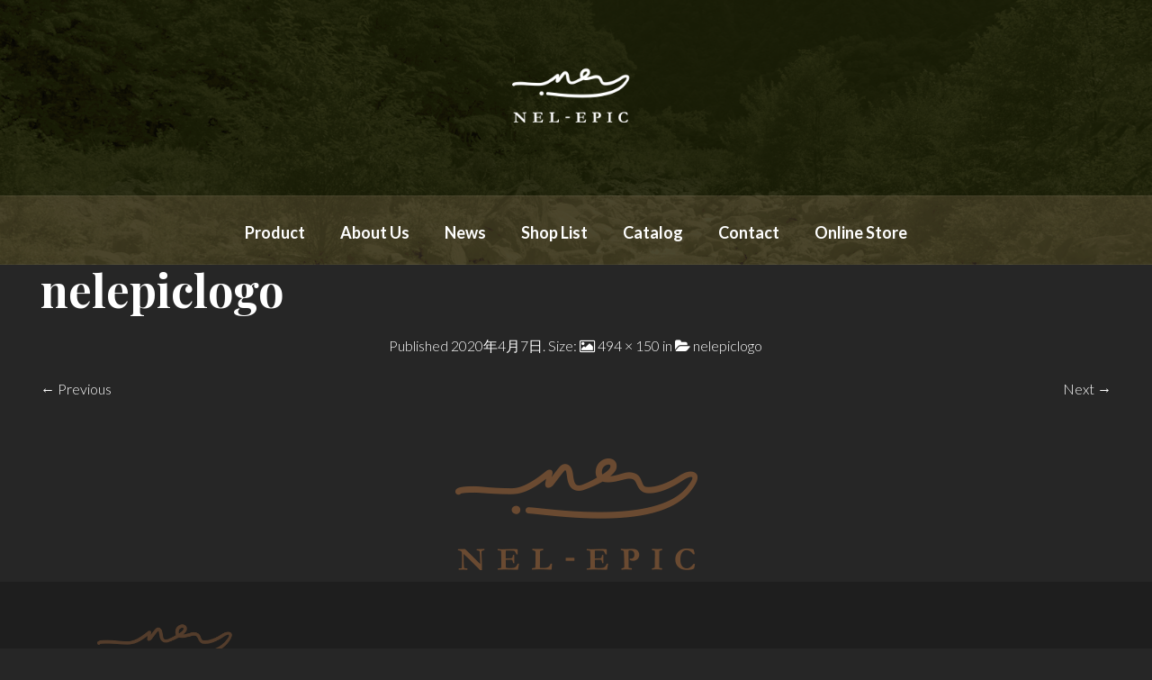

--- FILE ---
content_type: text/html; charset=utf-8
request_url: https://www.google.com/recaptcha/api2/anchor?ar=1&k=6Lc2rWIbAAAAAOo9iBV-gLcFIk7CthClYuXi1dKu&co=aHR0cHM6Ly9uZWwtZXBpYy5jb206NDQz&hl=en&v=N67nZn4AqZkNcbeMu4prBgzg&size=invisible&anchor-ms=20000&execute-ms=30000&cb=6rn8yxu1i1qz
body_size: 48618
content:
<!DOCTYPE HTML><html dir="ltr" lang="en"><head><meta http-equiv="Content-Type" content="text/html; charset=UTF-8">
<meta http-equiv="X-UA-Compatible" content="IE=edge">
<title>reCAPTCHA</title>
<style type="text/css">
/* cyrillic-ext */
@font-face {
  font-family: 'Roboto';
  font-style: normal;
  font-weight: 400;
  font-stretch: 100%;
  src: url(//fonts.gstatic.com/s/roboto/v48/KFO7CnqEu92Fr1ME7kSn66aGLdTylUAMa3GUBHMdazTgWw.woff2) format('woff2');
  unicode-range: U+0460-052F, U+1C80-1C8A, U+20B4, U+2DE0-2DFF, U+A640-A69F, U+FE2E-FE2F;
}
/* cyrillic */
@font-face {
  font-family: 'Roboto';
  font-style: normal;
  font-weight: 400;
  font-stretch: 100%;
  src: url(//fonts.gstatic.com/s/roboto/v48/KFO7CnqEu92Fr1ME7kSn66aGLdTylUAMa3iUBHMdazTgWw.woff2) format('woff2');
  unicode-range: U+0301, U+0400-045F, U+0490-0491, U+04B0-04B1, U+2116;
}
/* greek-ext */
@font-face {
  font-family: 'Roboto';
  font-style: normal;
  font-weight: 400;
  font-stretch: 100%;
  src: url(//fonts.gstatic.com/s/roboto/v48/KFO7CnqEu92Fr1ME7kSn66aGLdTylUAMa3CUBHMdazTgWw.woff2) format('woff2');
  unicode-range: U+1F00-1FFF;
}
/* greek */
@font-face {
  font-family: 'Roboto';
  font-style: normal;
  font-weight: 400;
  font-stretch: 100%;
  src: url(//fonts.gstatic.com/s/roboto/v48/KFO7CnqEu92Fr1ME7kSn66aGLdTylUAMa3-UBHMdazTgWw.woff2) format('woff2');
  unicode-range: U+0370-0377, U+037A-037F, U+0384-038A, U+038C, U+038E-03A1, U+03A3-03FF;
}
/* math */
@font-face {
  font-family: 'Roboto';
  font-style: normal;
  font-weight: 400;
  font-stretch: 100%;
  src: url(//fonts.gstatic.com/s/roboto/v48/KFO7CnqEu92Fr1ME7kSn66aGLdTylUAMawCUBHMdazTgWw.woff2) format('woff2');
  unicode-range: U+0302-0303, U+0305, U+0307-0308, U+0310, U+0312, U+0315, U+031A, U+0326-0327, U+032C, U+032F-0330, U+0332-0333, U+0338, U+033A, U+0346, U+034D, U+0391-03A1, U+03A3-03A9, U+03B1-03C9, U+03D1, U+03D5-03D6, U+03F0-03F1, U+03F4-03F5, U+2016-2017, U+2034-2038, U+203C, U+2040, U+2043, U+2047, U+2050, U+2057, U+205F, U+2070-2071, U+2074-208E, U+2090-209C, U+20D0-20DC, U+20E1, U+20E5-20EF, U+2100-2112, U+2114-2115, U+2117-2121, U+2123-214F, U+2190, U+2192, U+2194-21AE, U+21B0-21E5, U+21F1-21F2, U+21F4-2211, U+2213-2214, U+2216-22FF, U+2308-230B, U+2310, U+2319, U+231C-2321, U+2336-237A, U+237C, U+2395, U+239B-23B7, U+23D0, U+23DC-23E1, U+2474-2475, U+25AF, U+25B3, U+25B7, U+25BD, U+25C1, U+25CA, U+25CC, U+25FB, U+266D-266F, U+27C0-27FF, U+2900-2AFF, U+2B0E-2B11, U+2B30-2B4C, U+2BFE, U+3030, U+FF5B, U+FF5D, U+1D400-1D7FF, U+1EE00-1EEFF;
}
/* symbols */
@font-face {
  font-family: 'Roboto';
  font-style: normal;
  font-weight: 400;
  font-stretch: 100%;
  src: url(//fonts.gstatic.com/s/roboto/v48/KFO7CnqEu92Fr1ME7kSn66aGLdTylUAMaxKUBHMdazTgWw.woff2) format('woff2');
  unicode-range: U+0001-000C, U+000E-001F, U+007F-009F, U+20DD-20E0, U+20E2-20E4, U+2150-218F, U+2190, U+2192, U+2194-2199, U+21AF, U+21E6-21F0, U+21F3, U+2218-2219, U+2299, U+22C4-22C6, U+2300-243F, U+2440-244A, U+2460-24FF, U+25A0-27BF, U+2800-28FF, U+2921-2922, U+2981, U+29BF, U+29EB, U+2B00-2BFF, U+4DC0-4DFF, U+FFF9-FFFB, U+10140-1018E, U+10190-1019C, U+101A0, U+101D0-101FD, U+102E0-102FB, U+10E60-10E7E, U+1D2C0-1D2D3, U+1D2E0-1D37F, U+1F000-1F0FF, U+1F100-1F1AD, U+1F1E6-1F1FF, U+1F30D-1F30F, U+1F315, U+1F31C, U+1F31E, U+1F320-1F32C, U+1F336, U+1F378, U+1F37D, U+1F382, U+1F393-1F39F, U+1F3A7-1F3A8, U+1F3AC-1F3AF, U+1F3C2, U+1F3C4-1F3C6, U+1F3CA-1F3CE, U+1F3D4-1F3E0, U+1F3ED, U+1F3F1-1F3F3, U+1F3F5-1F3F7, U+1F408, U+1F415, U+1F41F, U+1F426, U+1F43F, U+1F441-1F442, U+1F444, U+1F446-1F449, U+1F44C-1F44E, U+1F453, U+1F46A, U+1F47D, U+1F4A3, U+1F4B0, U+1F4B3, U+1F4B9, U+1F4BB, U+1F4BF, U+1F4C8-1F4CB, U+1F4D6, U+1F4DA, U+1F4DF, U+1F4E3-1F4E6, U+1F4EA-1F4ED, U+1F4F7, U+1F4F9-1F4FB, U+1F4FD-1F4FE, U+1F503, U+1F507-1F50B, U+1F50D, U+1F512-1F513, U+1F53E-1F54A, U+1F54F-1F5FA, U+1F610, U+1F650-1F67F, U+1F687, U+1F68D, U+1F691, U+1F694, U+1F698, U+1F6AD, U+1F6B2, U+1F6B9-1F6BA, U+1F6BC, U+1F6C6-1F6CF, U+1F6D3-1F6D7, U+1F6E0-1F6EA, U+1F6F0-1F6F3, U+1F6F7-1F6FC, U+1F700-1F7FF, U+1F800-1F80B, U+1F810-1F847, U+1F850-1F859, U+1F860-1F887, U+1F890-1F8AD, U+1F8B0-1F8BB, U+1F8C0-1F8C1, U+1F900-1F90B, U+1F93B, U+1F946, U+1F984, U+1F996, U+1F9E9, U+1FA00-1FA6F, U+1FA70-1FA7C, U+1FA80-1FA89, U+1FA8F-1FAC6, U+1FACE-1FADC, U+1FADF-1FAE9, U+1FAF0-1FAF8, U+1FB00-1FBFF;
}
/* vietnamese */
@font-face {
  font-family: 'Roboto';
  font-style: normal;
  font-weight: 400;
  font-stretch: 100%;
  src: url(//fonts.gstatic.com/s/roboto/v48/KFO7CnqEu92Fr1ME7kSn66aGLdTylUAMa3OUBHMdazTgWw.woff2) format('woff2');
  unicode-range: U+0102-0103, U+0110-0111, U+0128-0129, U+0168-0169, U+01A0-01A1, U+01AF-01B0, U+0300-0301, U+0303-0304, U+0308-0309, U+0323, U+0329, U+1EA0-1EF9, U+20AB;
}
/* latin-ext */
@font-face {
  font-family: 'Roboto';
  font-style: normal;
  font-weight: 400;
  font-stretch: 100%;
  src: url(//fonts.gstatic.com/s/roboto/v48/KFO7CnqEu92Fr1ME7kSn66aGLdTylUAMa3KUBHMdazTgWw.woff2) format('woff2');
  unicode-range: U+0100-02BA, U+02BD-02C5, U+02C7-02CC, U+02CE-02D7, U+02DD-02FF, U+0304, U+0308, U+0329, U+1D00-1DBF, U+1E00-1E9F, U+1EF2-1EFF, U+2020, U+20A0-20AB, U+20AD-20C0, U+2113, U+2C60-2C7F, U+A720-A7FF;
}
/* latin */
@font-face {
  font-family: 'Roboto';
  font-style: normal;
  font-weight: 400;
  font-stretch: 100%;
  src: url(//fonts.gstatic.com/s/roboto/v48/KFO7CnqEu92Fr1ME7kSn66aGLdTylUAMa3yUBHMdazQ.woff2) format('woff2');
  unicode-range: U+0000-00FF, U+0131, U+0152-0153, U+02BB-02BC, U+02C6, U+02DA, U+02DC, U+0304, U+0308, U+0329, U+2000-206F, U+20AC, U+2122, U+2191, U+2193, U+2212, U+2215, U+FEFF, U+FFFD;
}
/* cyrillic-ext */
@font-face {
  font-family: 'Roboto';
  font-style: normal;
  font-weight: 500;
  font-stretch: 100%;
  src: url(//fonts.gstatic.com/s/roboto/v48/KFO7CnqEu92Fr1ME7kSn66aGLdTylUAMa3GUBHMdazTgWw.woff2) format('woff2');
  unicode-range: U+0460-052F, U+1C80-1C8A, U+20B4, U+2DE0-2DFF, U+A640-A69F, U+FE2E-FE2F;
}
/* cyrillic */
@font-face {
  font-family: 'Roboto';
  font-style: normal;
  font-weight: 500;
  font-stretch: 100%;
  src: url(//fonts.gstatic.com/s/roboto/v48/KFO7CnqEu92Fr1ME7kSn66aGLdTylUAMa3iUBHMdazTgWw.woff2) format('woff2');
  unicode-range: U+0301, U+0400-045F, U+0490-0491, U+04B0-04B1, U+2116;
}
/* greek-ext */
@font-face {
  font-family: 'Roboto';
  font-style: normal;
  font-weight: 500;
  font-stretch: 100%;
  src: url(//fonts.gstatic.com/s/roboto/v48/KFO7CnqEu92Fr1ME7kSn66aGLdTylUAMa3CUBHMdazTgWw.woff2) format('woff2');
  unicode-range: U+1F00-1FFF;
}
/* greek */
@font-face {
  font-family: 'Roboto';
  font-style: normal;
  font-weight: 500;
  font-stretch: 100%;
  src: url(//fonts.gstatic.com/s/roboto/v48/KFO7CnqEu92Fr1ME7kSn66aGLdTylUAMa3-UBHMdazTgWw.woff2) format('woff2');
  unicode-range: U+0370-0377, U+037A-037F, U+0384-038A, U+038C, U+038E-03A1, U+03A3-03FF;
}
/* math */
@font-face {
  font-family: 'Roboto';
  font-style: normal;
  font-weight: 500;
  font-stretch: 100%;
  src: url(//fonts.gstatic.com/s/roboto/v48/KFO7CnqEu92Fr1ME7kSn66aGLdTylUAMawCUBHMdazTgWw.woff2) format('woff2');
  unicode-range: U+0302-0303, U+0305, U+0307-0308, U+0310, U+0312, U+0315, U+031A, U+0326-0327, U+032C, U+032F-0330, U+0332-0333, U+0338, U+033A, U+0346, U+034D, U+0391-03A1, U+03A3-03A9, U+03B1-03C9, U+03D1, U+03D5-03D6, U+03F0-03F1, U+03F4-03F5, U+2016-2017, U+2034-2038, U+203C, U+2040, U+2043, U+2047, U+2050, U+2057, U+205F, U+2070-2071, U+2074-208E, U+2090-209C, U+20D0-20DC, U+20E1, U+20E5-20EF, U+2100-2112, U+2114-2115, U+2117-2121, U+2123-214F, U+2190, U+2192, U+2194-21AE, U+21B0-21E5, U+21F1-21F2, U+21F4-2211, U+2213-2214, U+2216-22FF, U+2308-230B, U+2310, U+2319, U+231C-2321, U+2336-237A, U+237C, U+2395, U+239B-23B7, U+23D0, U+23DC-23E1, U+2474-2475, U+25AF, U+25B3, U+25B7, U+25BD, U+25C1, U+25CA, U+25CC, U+25FB, U+266D-266F, U+27C0-27FF, U+2900-2AFF, U+2B0E-2B11, U+2B30-2B4C, U+2BFE, U+3030, U+FF5B, U+FF5D, U+1D400-1D7FF, U+1EE00-1EEFF;
}
/* symbols */
@font-face {
  font-family: 'Roboto';
  font-style: normal;
  font-weight: 500;
  font-stretch: 100%;
  src: url(//fonts.gstatic.com/s/roboto/v48/KFO7CnqEu92Fr1ME7kSn66aGLdTylUAMaxKUBHMdazTgWw.woff2) format('woff2');
  unicode-range: U+0001-000C, U+000E-001F, U+007F-009F, U+20DD-20E0, U+20E2-20E4, U+2150-218F, U+2190, U+2192, U+2194-2199, U+21AF, U+21E6-21F0, U+21F3, U+2218-2219, U+2299, U+22C4-22C6, U+2300-243F, U+2440-244A, U+2460-24FF, U+25A0-27BF, U+2800-28FF, U+2921-2922, U+2981, U+29BF, U+29EB, U+2B00-2BFF, U+4DC0-4DFF, U+FFF9-FFFB, U+10140-1018E, U+10190-1019C, U+101A0, U+101D0-101FD, U+102E0-102FB, U+10E60-10E7E, U+1D2C0-1D2D3, U+1D2E0-1D37F, U+1F000-1F0FF, U+1F100-1F1AD, U+1F1E6-1F1FF, U+1F30D-1F30F, U+1F315, U+1F31C, U+1F31E, U+1F320-1F32C, U+1F336, U+1F378, U+1F37D, U+1F382, U+1F393-1F39F, U+1F3A7-1F3A8, U+1F3AC-1F3AF, U+1F3C2, U+1F3C4-1F3C6, U+1F3CA-1F3CE, U+1F3D4-1F3E0, U+1F3ED, U+1F3F1-1F3F3, U+1F3F5-1F3F7, U+1F408, U+1F415, U+1F41F, U+1F426, U+1F43F, U+1F441-1F442, U+1F444, U+1F446-1F449, U+1F44C-1F44E, U+1F453, U+1F46A, U+1F47D, U+1F4A3, U+1F4B0, U+1F4B3, U+1F4B9, U+1F4BB, U+1F4BF, U+1F4C8-1F4CB, U+1F4D6, U+1F4DA, U+1F4DF, U+1F4E3-1F4E6, U+1F4EA-1F4ED, U+1F4F7, U+1F4F9-1F4FB, U+1F4FD-1F4FE, U+1F503, U+1F507-1F50B, U+1F50D, U+1F512-1F513, U+1F53E-1F54A, U+1F54F-1F5FA, U+1F610, U+1F650-1F67F, U+1F687, U+1F68D, U+1F691, U+1F694, U+1F698, U+1F6AD, U+1F6B2, U+1F6B9-1F6BA, U+1F6BC, U+1F6C6-1F6CF, U+1F6D3-1F6D7, U+1F6E0-1F6EA, U+1F6F0-1F6F3, U+1F6F7-1F6FC, U+1F700-1F7FF, U+1F800-1F80B, U+1F810-1F847, U+1F850-1F859, U+1F860-1F887, U+1F890-1F8AD, U+1F8B0-1F8BB, U+1F8C0-1F8C1, U+1F900-1F90B, U+1F93B, U+1F946, U+1F984, U+1F996, U+1F9E9, U+1FA00-1FA6F, U+1FA70-1FA7C, U+1FA80-1FA89, U+1FA8F-1FAC6, U+1FACE-1FADC, U+1FADF-1FAE9, U+1FAF0-1FAF8, U+1FB00-1FBFF;
}
/* vietnamese */
@font-face {
  font-family: 'Roboto';
  font-style: normal;
  font-weight: 500;
  font-stretch: 100%;
  src: url(//fonts.gstatic.com/s/roboto/v48/KFO7CnqEu92Fr1ME7kSn66aGLdTylUAMa3OUBHMdazTgWw.woff2) format('woff2');
  unicode-range: U+0102-0103, U+0110-0111, U+0128-0129, U+0168-0169, U+01A0-01A1, U+01AF-01B0, U+0300-0301, U+0303-0304, U+0308-0309, U+0323, U+0329, U+1EA0-1EF9, U+20AB;
}
/* latin-ext */
@font-face {
  font-family: 'Roboto';
  font-style: normal;
  font-weight: 500;
  font-stretch: 100%;
  src: url(//fonts.gstatic.com/s/roboto/v48/KFO7CnqEu92Fr1ME7kSn66aGLdTylUAMa3KUBHMdazTgWw.woff2) format('woff2');
  unicode-range: U+0100-02BA, U+02BD-02C5, U+02C7-02CC, U+02CE-02D7, U+02DD-02FF, U+0304, U+0308, U+0329, U+1D00-1DBF, U+1E00-1E9F, U+1EF2-1EFF, U+2020, U+20A0-20AB, U+20AD-20C0, U+2113, U+2C60-2C7F, U+A720-A7FF;
}
/* latin */
@font-face {
  font-family: 'Roboto';
  font-style: normal;
  font-weight: 500;
  font-stretch: 100%;
  src: url(//fonts.gstatic.com/s/roboto/v48/KFO7CnqEu92Fr1ME7kSn66aGLdTylUAMa3yUBHMdazQ.woff2) format('woff2');
  unicode-range: U+0000-00FF, U+0131, U+0152-0153, U+02BB-02BC, U+02C6, U+02DA, U+02DC, U+0304, U+0308, U+0329, U+2000-206F, U+20AC, U+2122, U+2191, U+2193, U+2212, U+2215, U+FEFF, U+FFFD;
}
/* cyrillic-ext */
@font-face {
  font-family: 'Roboto';
  font-style: normal;
  font-weight: 900;
  font-stretch: 100%;
  src: url(//fonts.gstatic.com/s/roboto/v48/KFO7CnqEu92Fr1ME7kSn66aGLdTylUAMa3GUBHMdazTgWw.woff2) format('woff2');
  unicode-range: U+0460-052F, U+1C80-1C8A, U+20B4, U+2DE0-2DFF, U+A640-A69F, U+FE2E-FE2F;
}
/* cyrillic */
@font-face {
  font-family: 'Roboto';
  font-style: normal;
  font-weight: 900;
  font-stretch: 100%;
  src: url(//fonts.gstatic.com/s/roboto/v48/KFO7CnqEu92Fr1ME7kSn66aGLdTylUAMa3iUBHMdazTgWw.woff2) format('woff2');
  unicode-range: U+0301, U+0400-045F, U+0490-0491, U+04B0-04B1, U+2116;
}
/* greek-ext */
@font-face {
  font-family: 'Roboto';
  font-style: normal;
  font-weight: 900;
  font-stretch: 100%;
  src: url(//fonts.gstatic.com/s/roboto/v48/KFO7CnqEu92Fr1ME7kSn66aGLdTylUAMa3CUBHMdazTgWw.woff2) format('woff2');
  unicode-range: U+1F00-1FFF;
}
/* greek */
@font-face {
  font-family: 'Roboto';
  font-style: normal;
  font-weight: 900;
  font-stretch: 100%;
  src: url(//fonts.gstatic.com/s/roboto/v48/KFO7CnqEu92Fr1ME7kSn66aGLdTylUAMa3-UBHMdazTgWw.woff2) format('woff2');
  unicode-range: U+0370-0377, U+037A-037F, U+0384-038A, U+038C, U+038E-03A1, U+03A3-03FF;
}
/* math */
@font-face {
  font-family: 'Roboto';
  font-style: normal;
  font-weight: 900;
  font-stretch: 100%;
  src: url(//fonts.gstatic.com/s/roboto/v48/KFO7CnqEu92Fr1ME7kSn66aGLdTylUAMawCUBHMdazTgWw.woff2) format('woff2');
  unicode-range: U+0302-0303, U+0305, U+0307-0308, U+0310, U+0312, U+0315, U+031A, U+0326-0327, U+032C, U+032F-0330, U+0332-0333, U+0338, U+033A, U+0346, U+034D, U+0391-03A1, U+03A3-03A9, U+03B1-03C9, U+03D1, U+03D5-03D6, U+03F0-03F1, U+03F4-03F5, U+2016-2017, U+2034-2038, U+203C, U+2040, U+2043, U+2047, U+2050, U+2057, U+205F, U+2070-2071, U+2074-208E, U+2090-209C, U+20D0-20DC, U+20E1, U+20E5-20EF, U+2100-2112, U+2114-2115, U+2117-2121, U+2123-214F, U+2190, U+2192, U+2194-21AE, U+21B0-21E5, U+21F1-21F2, U+21F4-2211, U+2213-2214, U+2216-22FF, U+2308-230B, U+2310, U+2319, U+231C-2321, U+2336-237A, U+237C, U+2395, U+239B-23B7, U+23D0, U+23DC-23E1, U+2474-2475, U+25AF, U+25B3, U+25B7, U+25BD, U+25C1, U+25CA, U+25CC, U+25FB, U+266D-266F, U+27C0-27FF, U+2900-2AFF, U+2B0E-2B11, U+2B30-2B4C, U+2BFE, U+3030, U+FF5B, U+FF5D, U+1D400-1D7FF, U+1EE00-1EEFF;
}
/* symbols */
@font-face {
  font-family: 'Roboto';
  font-style: normal;
  font-weight: 900;
  font-stretch: 100%;
  src: url(//fonts.gstatic.com/s/roboto/v48/KFO7CnqEu92Fr1ME7kSn66aGLdTylUAMaxKUBHMdazTgWw.woff2) format('woff2');
  unicode-range: U+0001-000C, U+000E-001F, U+007F-009F, U+20DD-20E0, U+20E2-20E4, U+2150-218F, U+2190, U+2192, U+2194-2199, U+21AF, U+21E6-21F0, U+21F3, U+2218-2219, U+2299, U+22C4-22C6, U+2300-243F, U+2440-244A, U+2460-24FF, U+25A0-27BF, U+2800-28FF, U+2921-2922, U+2981, U+29BF, U+29EB, U+2B00-2BFF, U+4DC0-4DFF, U+FFF9-FFFB, U+10140-1018E, U+10190-1019C, U+101A0, U+101D0-101FD, U+102E0-102FB, U+10E60-10E7E, U+1D2C0-1D2D3, U+1D2E0-1D37F, U+1F000-1F0FF, U+1F100-1F1AD, U+1F1E6-1F1FF, U+1F30D-1F30F, U+1F315, U+1F31C, U+1F31E, U+1F320-1F32C, U+1F336, U+1F378, U+1F37D, U+1F382, U+1F393-1F39F, U+1F3A7-1F3A8, U+1F3AC-1F3AF, U+1F3C2, U+1F3C4-1F3C6, U+1F3CA-1F3CE, U+1F3D4-1F3E0, U+1F3ED, U+1F3F1-1F3F3, U+1F3F5-1F3F7, U+1F408, U+1F415, U+1F41F, U+1F426, U+1F43F, U+1F441-1F442, U+1F444, U+1F446-1F449, U+1F44C-1F44E, U+1F453, U+1F46A, U+1F47D, U+1F4A3, U+1F4B0, U+1F4B3, U+1F4B9, U+1F4BB, U+1F4BF, U+1F4C8-1F4CB, U+1F4D6, U+1F4DA, U+1F4DF, U+1F4E3-1F4E6, U+1F4EA-1F4ED, U+1F4F7, U+1F4F9-1F4FB, U+1F4FD-1F4FE, U+1F503, U+1F507-1F50B, U+1F50D, U+1F512-1F513, U+1F53E-1F54A, U+1F54F-1F5FA, U+1F610, U+1F650-1F67F, U+1F687, U+1F68D, U+1F691, U+1F694, U+1F698, U+1F6AD, U+1F6B2, U+1F6B9-1F6BA, U+1F6BC, U+1F6C6-1F6CF, U+1F6D3-1F6D7, U+1F6E0-1F6EA, U+1F6F0-1F6F3, U+1F6F7-1F6FC, U+1F700-1F7FF, U+1F800-1F80B, U+1F810-1F847, U+1F850-1F859, U+1F860-1F887, U+1F890-1F8AD, U+1F8B0-1F8BB, U+1F8C0-1F8C1, U+1F900-1F90B, U+1F93B, U+1F946, U+1F984, U+1F996, U+1F9E9, U+1FA00-1FA6F, U+1FA70-1FA7C, U+1FA80-1FA89, U+1FA8F-1FAC6, U+1FACE-1FADC, U+1FADF-1FAE9, U+1FAF0-1FAF8, U+1FB00-1FBFF;
}
/* vietnamese */
@font-face {
  font-family: 'Roboto';
  font-style: normal;
  font-weight: 900;
  font-stretch: 100%;
  src: url(//fonts.gstatic.com/s/roboto/v48/KFO7CnqEu92Fr1ME7kSn66aGLdTylUAMa3OUBHMdazTgWw.woff2) format('woff2');
  unicode-range: U+0102-0103, U+0110-0111, U+0128-0129, U+0168-0169, U+01A0-01A1, U+01AF-01B0, U+0300-0301, U+0303-0304, U+0308-0309, U+0323, U+0329, U+1EA0-1EF9, U+20AB;
}
/* latin-ext */
@font-face {
  font-family: 'Roboto';
  font-style: normal;
  font-weight: 900;
  font-stretch: 100%;
  src: url(//fonts.gstatic.com/s/roboto/v48/KFO7CnqEu92Fr1ME7kSn66aGLdTylUAMa3KUBHMdazTgWw.woff2) format('woff2');
  unicode-range: U+0100-02BA, U+02BD-02C5, U+02C7-02CC, U+02CE-02D7, U+02DD-02FF, U+0304, U+0308, U+0329, U+1D00-1DBF, U+1E00-1E9F, U+1EF2-1EFF, U+2020, U+20A0-20AB, U+20AD-20C0, U+2113, U+2C60-2C7F, U+A720-A7FF;
}
/* latin */
@font-face {
  font-family: 'Roboto';
  font-style: normal;
  font-weight: 900;
  font-stretch: 100%;
  src: url(//fonts.gstatic.com/s/roboto/v48/KFO7CnqEu92Fr1ME7kSn66aGLdTylUAMa3yUBHMdazQ.woff2) format('woff2');
  unicode-range: U+0000-00FF, U+0131, U+0152-0153, U+02BB-02BC, U+02C6, U+02DA, U+02DC, U+0304, U+0308, U+0329, U+2000-206F, U+20AC, U+2122, U+2191, U+2193, U+2212, U+2215, U+FEFF, U+FFFD;
}

</style>
<link rel="stylesheet" type="text/css" href="https://www.gstatic.com/recaptcha/releases/N67nZn4AqZkNcbeMu4prBgzg/styles__ltr.css">
<script nonce="lsfsHDLu0LDx4MmgGknatA" type="text/javascript">window['__recaptcha_api'] = 'https://www.google.com/recaptcha/api2/';</script>
<script type="text/javascript" src="https://www.gstatic.com/recaptcha/releases/N67nZn4AqZkNcbeMu4prBgzg/recaptcha__en.js" nonce="lsfsHDLu0LDx4MmgGknatA">
      
    </script></head>
<body><div id="rc-anchor-alert" class="rc-anchor-alert"></div>
<input type="hidden" id="recaptcha-token" value="[base64]">
<script type="text/javascript" nonce="lsfsHDLu0LDx4MmgGknatA">
      recaptcha.anchor.Main.init("[\x22ainput\x22,[\x22bgdata\x22,\x22\x22,\[base64]/[base64]/[base64]/[base64]/[base64]/[base64]/KGcoTywyNTMsTy5PKSxVRyhPLEMpKTpnKE8sMjUzLEMpLE8pKSxsKSksTykpfSxieT1mdW5jdGlvbihDLE8sdSxsKXtmb3IobD0odT1SKEMpLDApO08+MDtPLS0pbD1sPDw4fFooQyk7ZyhDLHUsbCl9LFVHPWZ1bmN0aW9uKEMsTyl7Qy5pLmxlbmd0aD4xMDQ/[base64]/[base64]/[base64]/[base64]/[base64]/[base64]/[base64]\\u003d\x22,\[base64]\\u003d\x22,\[base64]/[base64]/CjMKxwqgQwpTCqGHChjxGQWtMfETDkUnDnMOER8OAw5vCiMKgwrXCtMO8woV7WmYLMjkRWHcJWcOEwoHCpR/DnVsFwpN7w4bDpsKbw6AWw7LCm8KReTYbw5gBUMKlQCzDssO1GMK7XyNSw7jDvxzDr8KufmMrEcOEwqjDlxUEwozDpMOxw45Ww7jCtCVFCcK9dsO9AmLDu8KsRUR4wrkGcMO/EVvDtFxewqMzwpQnwpFWdxLCrjjCtlvDtSrDpXvDgcODMidreAYswrvDvkMOw6DCkMOTw74Nwo3Dm8ObYEoww7xwwrViRMKRKkHCsF3DusKOXk9CFWbDksK3dSLCrnsjw7s5w6o4DBE/MnTCpMKpXWnCrcK1QcKPdcO1wpJTacKOcnIDw4HDnmDDjgwMw78PRQlyw6tjwqPDmE/DmQE4FEVJw6vDu8KDw4sxwoc2AMKkwqMvwrXCucO2w7vDoxbDgsOIw5DCnlICExXCrcOSw4hDbMO7w4FDw7PCsRFOw7Vda31/OMOiwqVLwoDCisKkw4puUcKfOcObUcKpInxlw54Xw4/CrMO7w6vCoUjCpFxoa0oow4rCoCUJw69kN8KbwqB/TMOIOTlgeFAbaMKgwqrChhsVKMKrwqZjSsOtAcKAwoDDlmsyw5/[base64]/Y2x7w6XDrlnCrCYLfMO+ImbDjknDoMKvwpbDkiYpw6DDvsKJw5IHPcKJwpfDtiTDtE7DrjUWwpHDmXPDtmAMLcOLNMOqwojDuxPCnRLDq8K5wo0dw5hPGsOww7cZw7UlPcK0wpsSJsO2eHVPJMOcIMOLWTxxw603wprCjsOXwrRJwp/[base64]/CjcOgbUddMsOUw4vCmsOHw705wqHDgANdEcKOwoE8DR/[base64]/wqPCt2sVEsO1OD1lw4UgwovCtB3CsEbDlh/CmcKowrFXw4drwrXDk8OjecO+Jx/[base64]/w54QwoPCs8K7wq4FwrF1w6xVPMKaw6kGd8KWw6IYI0DDnRdqLh7CiHfCpSwZw5zCpjvDs8KSw7nCvDU8XMKCbkEvNMOmUcOswqHDnMO9w6cKw5jCmMOAem7CgW9rwozDrXBRQsKUwrZwwp/CnRfCqEtdXxk3w5TDlsOow6FEwoESw4nDssK+MjjDjMKXwp4Dwr8COsO/[base64]/Do8KlP8OYZBnCkyHCu3HCsE7DscOMw4fDocO6w68mQsKEAgJTPUpTHB/DjFLCiTLCjmHDlH9bA8K5BMKGwq3ChB/[base64]/DmsKmLU0MWsOHCnMowo4pw7VOOsKPw7bDghYNwqF5IXvDiQXDicKZw7YmIcOnb8OiwohfRCDDvcKRwq3DvsK9w4vCpcK5UxbCkcKjRsKgw5EgJWlheVHCl8ONw6vDisOawq3Dji0tDlZ/fiLCkMK+YMOuCcKGw73DnsObwq5vV8OcacKow6fDhcOUwpXDgSUJH8KbFQ4qB8Kxw7JHSMKdUMKZw5TCsMK/[base64]/[base64]/Du13Dow5lTsOFw4rCsMOGIlrCgsOBUgvDtcKTTgzCosKDZQ7Cg2kWEcK3SMOrwrvCjMKOwrzCv1LDhcKlwrlWR8OVwrJxwp/CtmfCrCPDqcKIBgTCkBTCi8K3CGHDrMOWw5vCj2luLsO+UjXDqMK1GsKOcsKtwowVwpMpw7rCiMKjw5TDlMOJwqYnw4nDisKzw6/[base64]/DmAXDuCTDijrCqsOKwr8mAwPDuFXDlMO0Z8Oiw7cyw6kSw5bCi8OpwqY0chXCg0xEXQUowr/DhMKlLsO6wojCiwJNwq8vMwbDk8OAcsOPHcKNSMKpw5HCljZVw47DosKSwo1QwpDCgWLDrcK/RMKiwrtuwq7CigLCo2htYwHCmsKNw7hOc0DCukXDtsKkeUzDiSUKGgnDsCPDgMOiw509ZxJEFMOXw5TCs3YDwr/[base64]/CrMOHTURsw5PDmsOsOGLDhsKRw6vCuXTDrsKEwp4KF8OOw4pATnjDt8KZw4XDuT7CknLCisOjKEDCq8Ooc3jDnsK9w6t/wrXChzZUwpDCrVvDmB/DtcOXw5rDozQ6w6nDh8KawrPCjUjCucO2w6XDqMOdKsKJBx5IAsKaXBVQEgR8w4YkwpPCqzjCty3DsMOtOTzDuRrCqMOMJcKZwrLCncKqw7ccwrDCu3PCrn8vFmQRw6LClRjDocOLw6zCncKpXcObw781GghLwpouFFpZCSFEHMOyZRnDkMK/[base64]/DqsONFsOGP0Qaw5MTw5/DtgsZw63ChsKQwqHCsMORw6EWL2dpGMOrUsKew5fCv8KpEhfDncKkw7ZbfcK2wpVdw5Ukw5DCpMKINMK4P3hpdsKrSizCkMKZJH57wq4kwqVqZcOEG8KJZiQUw7odw4fCpcKeZgjDu8Kywr7Dv1QoH8Ofe24HDMKMFSHDksObeMKGfMK5KlfCoxPCrsK6Ugo/TVUtwqIlaD5nw6rCmA7CuSDClxLCnAJmKcODBXAUw4xqw5HDlcKww4/[base64]/[base64]/F0UVR8KFaMKrw6ZbEMOuwqjDglJPwpjCvsKFw5vDnMKdwo/[base64]/L1fCjsKRW2MJNMKENsKsHinCrsKjw49tw6nDoMOGwo/DnDh1aMK3QMKMwqrCo8O+Ky3CjUADw4XDpMOhwpnDo8KNw5QQw4EBw6fDhcKXwrbDp8K9KMKTcQXDl8KmL8KNa0TDhMK2MV/Cj8ODRWvDg8KYO8OnN8OWw40gwqk2wptbw6rDuQ3DgsOjbsKew4vDigjDhBQeCibCkUAcXW3DojTCtnTDs3fDssKBw7Qrw7bCmMOHwos0w4J4RVoQw5UzOsOzN8OzfcKfw5cZw4Y1w6PCsT/Dj8KpRMKkw5/DocKAw5BkREvCjDHCvsOVwrPDvCcHMilGwpdUJcK7w4FKUMOUwoxMwrJ3UMOOPxJKwrDDusKFcsOQw69SfD3CugPClTzCun8PcVXCq33DjMO8MgUGw6M7wo7DmnkuXBskYMK4MR/DgsOQfcOIwq5TZ8OnwokIw4zCjcKWw6ktw5dOwpABRMOHw6YYCBnDjyNcw5U0wqrCgsKFMwkdD8OQOxvCklDCjwVMMxkhw4JBwrzCjCrDmA7DrgdRwrPCjT7DhGARw4gSwrvCmnTDmcKYw4JkEm4IGcKkw73CnMO7w7nDjsO3wr/CtlgrbsK6w5hVw6XDlMKZKGZXwqXDsW4tO8K2w6PCscOnKsOmwrYwKsOKB8K2U3J7w6g3B8Osw7bDmiXCisOMShAdTh9Gw6jDgikKwrXCtRALAMKcwq5WcMOnw7zCl2/DrcOXwo/DjnJ4dTHDucKAaH3DsU0EAjHDksKlwoXDicOHw7DClT/Ck8OHICHCkMOMwpIEwrbCpTxHwptdGcK9ccOgwrTDisKFJVs6w6zChBECY2FnWcKCwpl+ccOFwrzCp3nDghcuLsOlMCLCksOswr7Dg8K3woDDh0tFegZxTB9/PsKWw6hXZFDDjMKDHcKrShbCrDjCtxvCo8Oew7jDuSLDl8OBw6DCjMOGIMKUJsOMMBLCi0pgMMKww7DDr8O0wr3Dq8KEw6cvwqBww5zDrsKgRcKQwprCl2XCjMK9UgjDs8O5w6EdASbCiMKiM8O5I8KYw73CvcKLJA/CrXLCicKEw7ELwqR2w5lYXFkDCB9twpbCtC3DrQlKXjVow6hyfkoNN8OnH1tvw7cmPn8EwrQJV8KEfMKqXSLDhEfDssKLw7/DlXTCoMKpHyowEU3ClcKhw5bDhsO9QcOXDcO5w4LCiEfDrMK+EmvCt8O/GcKow7rCgcOYRjLDhw7CuXbCu8OXdcOES8KVfcOHwpBvP8Kwwr3Cn8OTZyrDlgADwqvCjnt8wo9Ww73DucKBwqgJDcO1wpLDk07Doz/ChMKNKnVEecOow5rDtsKbGXJsw6rCiMKrwrdNHcOHw6vDkXhRw4LDmS4QwqfDkGllwrNdQMKIwr4/wppYWsK/[base64]/[base64]/DiwTCtQjChsKOBAxqf0RJwoBcwqNqDMOfw4FmYifClsOgw7bDscKEK8OZNMOYw6PCpcOnwr7CiS7DjsKNw5zDiMOtJ3g1w43Co8Ozwo7CgSE5wrPChsOGw7/ChiAow40HOsK3fRfCjsKaw6cNa8OkB1jDjn1cKEUzSMKMw5tkA1TDh2XCkQUzY091FgTCmcO3wqrCh13CsCIURwlwwrIBRi81woPCq8OWw7pFw71kwrDDusKFwrYBwoE5w73CkSvCvGPCs8K4woTCuRrCmEjCg8OAwrMbw5xfwrFda8O5wo/DtnITH8KmwpMHWcKwZcOYUsKPLxd9AcO0DMOTeQ4vclAUw4pEw5TCkW0fa8O4WGAtw6FrNF7DuBHDuMOIw7s3w6XCs8OxwprCuWDCu1w7w4d0eMOdw4cSwqTDgsKQBMK7w43CvjlYw5QVNMKvw44geyBNw63DosKiCcOCw54SRyPChsOEUcK1w4nCqcO2w7R7O8O/wqzCv8K5csK5XgTDq8O/wq/CgT/DkxDCqsO6wqPCvsOTdMObwpfDmMOKcX/Ck0/DlAPDvMOewrJowqTDlwoCw5xawrpIM8KjwpzCtVPCpMKgFcK9HjRzKcKWAyvCnMONEzU1NsKeLcOkw7xiwpPCnTZuBsOVwo8EcgHDiMKDw6/Dl8O+wp8jw4vCm18mXcK4w65scR7DpMKeEMKtwq7Cr8OBSMOTMsKEw6tJEGcXwq/[base64]/[base64]/[base64]/Dpl0gwr52wrc9w4wAwrbDjznCgzVLw57CmRzDhcO/IRQOw4EBw4MjwoNRFsKywrhqOsK1wofDncK0VsKgLiV/w5bDjMKAFBJtGVDCp8Kuw5TChyfDjizCisKfJC7DqMODw6/Dtx8abcOQwpMjTEAMf8O5wrrDshPDqFQ2wotSRMK0TCRFwpzDvMOSUCE/R1TDjcKVDFjCjC/[base64]/w48Nwq90ciRYD8Kww4J0wqAWTVQ/OVpEcQPCv8OkbFpWwq/Ds8K0E8OcVUHDmVrDsB8AcRHDhMKNV8KdaMOywojDv2LClzlSw5nDkyvCn8KzwoMUUsKcw5NswroQwpnDvcK8wrTCk8KCN8KyDgoVAMKIIGAmZMK5w6bCix/ClcOVwprCrcO8En7CnB4qeMOPGz7CocOJFcOnZVHCkcOGWsOoB8KrwpvDhCoAw5FxwpbCicKkwrR+O1jDssOJwq8KLycrw5FFCMKzNzDCr8OPdHBZw5nCmG4aFMODWmfDg8Oew7bClxjCqGvCrcO/wqDCp0oKUMKlEnvCiFfDncKvwol1wrfDpsKHwrkHFFPDkSUZw74fFMOgWUZxVcOrwoF/a8OKwpXDrMOlCljChMKBw4/DphjDlMK/w5TDmsK1w50rwrV/eVV6w6nCgilUcMKGw4/CvMKdYsOaw7/DoMKkw5RIY3RLPsK8HMK6wokdAMOmEcOHFMOUw6TDr2TCqlnDi8K3wr7Cv8KuwqJMYsOZwqjDvWMBHhHCtSc2w5EvwpYqwqTCsUrCrMORw7XCoVt3wozDusO/AXHCvcO1w75iwqjCggl+w7ZDwrIBwqkyw5nDq8KrcsO4wqFpwrxRI8OvXsO1Vy7DmUnDgcOwesKleMKuwp19wqphGcOPw7ckwph8w7UyJMKww4/Cu8Oacw4Bw6E8wonDrMO7P8O6w5HCksKuwplqwofDpMKdw7DDicOcLgpawo1cw6RRJAxRw5JRKsOINMOzwq9Uwqxuw6PCncK1wqctCsKVw6XCsMKIHXnDs8KxVzJOw5xkGUDCksOrDMO+wqnCpsKrw6TDtz8Vw4TCvsKTwqcVw7/Dv2LCi8OZw4nCvcK6wqc4NxDCkksjX8OOUMOtdsKhGMOWZMOuwppiURfDnsKCVsOFGA1FDsK5w4o+w4/ChcKYwpoQw5bDtcOlw5/DsG9QVCRoZyhHIxbDmcO1w7DCoMOodgJxDgXCrMKlIkxxw49SSEBBw74Pfxp6CsKjw4rCgg4TdsOETsOxZcKlw50fwrbCvg5+w4bCtcKlecKVQcOnecOvwogEeRXCtVzCrcKacsOuPSPDu0E5Kzlewpsuw6zDpcKqw6VhXcOtwrV9w4bChCNjwrLDlw/DkcOoAC1lwqVFAVtSw4TCgGDDj8KiDMKTXgM5eMO3wp/CsRjCjsK+UMOWwpnCogzCvV0iLcOxOn7CucOzwowQwr/CvzPDtlMnw4kmfnfDucOZHMKgwoXDoncMcnV5WMKhVcK3LDPChcOKBsOPw6hDQsKhwr5iYMKDwqYhXG/DjcOaw5HCi8OLw6A9Xyt7wpzDrnwfe1jDpAgKwpRNwr7DjmlywpZzFA1+wqAawofDm8K8w5bDvhNyw5QMS8KMw7cHR8KxwobCicKHS8KGwq8MeFkkw67Dm8ONcT/CnMKnw4x7wrrDhVQPw7IXa8Klw7HCosO6GMKGRxDCnwxnfFPCjMKHOWXDghXDrsKqwrnCt8O2w5gODBbCsHLCmHA8wqB4Y8KsJcKvNWvDn8K9wroEwoR+UnfCsQ/CgcKgGxtKLhtjBFPClMKnwqgXw5XCosK9wp4zGwsGHWAcVsOVDcOmw4NXe8Ksw50SwqRlw7/[base64]/DrynDhnHChXoYw5lvcyvDisORbMKrw6/CmcKkw7PCtkkZCsKmGT/DqsKww5DCkTPCnQfCgsO5acOlEsKDwr55wqLCqQ1MM1pfw4dKwrxvEGlRW3p7w4kIw4N1w5XDl3ZXHH3CocKJwrhhw44xwr/Cm8O0w6zCmcKUY8OeXjlYw4ICwokSw7cvw5knw5zCgmXCvHbChMO8w4dnKkpxwqbDksKca8OkR0w6wr8FHCIJUMKcahgCXcOTDMO/[base64]/DjSnDl3LDpkfDsXTDsMOuw7QJwpBmwo/Cm8KlwrrCl1dGwpUKGMKtwqHCicOqwq/[base64]/XjkAwo4zwovDiUJ0GcO/NwPDiyDDj3rDocKPMsKMwr9eBg4mw6I9Y38DfsOieWULwqjDiyE+woFTEMKYKggtDMKSw7DDgsOdwovDrcOoasOwwrIWR8KHw7/Cp8OqwojDvRwSfzjDol0twrXCiWXCrRIIwp0gHMOKwpPDqcKRw6bCpcORWnzDuSgFw6/CrsO4b8Olwqw2w4LDgVrCnBDDu17Cqn1/UsOPQB3CmitBw5bCnSM0wqk/w5x0MhjDh8O6MMOAdsKNTsKKUsONYcKBRi5Be8KZWcOfFFxNw7fCmFHCpXTChw/DkU3DnT1hw7gpJ8O/TXwPwozDrTRYV2/ChGIYwoTDvmrDisKTw4DCq1UNw5bDvhMWwoHDv8OpwoLDssKbO2rCnsO1PBctwrwAwoFswqXDjX7CkiDDonBNVMKtw6BWUMKwwqggSwLDh8OQFyl4N8OYw6PDpR/CkQ06Ikpfw6TCnMOXZ8OPw6Jpw5dYwp42w7JicMKHwrTDtcOzNHvDrMO6wo/Ct8OkPFXDrsKLwrnCvEnDgnnDq8KnSQYVWcKdw5Ngw7bDnVjDgcOsJsKAcRDDkl7DgcK2PcOsNms8w6NZWsKQwpEnKcOgHjADwo3CjsOTwpxywrcmSVrDok8EwpfDmMK9wojDlsKAwqJ/RhXCjMKuEXAzwrPDhsK2PREncsKbwo3Co0nDqMKBXjc2wq/[base64]/C8KBM8KFLCrCn8KTJMOuYDXDjHnDssOmH8KiwopIwqvCiMO7w4bDhz40bl3DnWg9wrPCm8KsScKawpDDizDCg8KYwpLDr8KfOGLCrcOvOwMXw4koIFrCk8OHw6/DgcOMNkNTw4kJw7TDiXl+w5scWWTCkn9KwpjDv3DDnQXDlsKrQCPCrcOywqXDkMK9w5ooRHAaw5IaMcOSVsODC2LCq8K4w63CjsOdIsKOwpFjBcOIwqHCtsKpwrBALcKRecK3SgbCucOnwqw5wq97wqDDhXnCssO4w7HChyrDhMK0wo3DnMK/[base64]/HE5Vw4dLFCzCtsKDUm9nIiYZw7FXw6vCiMOzLD3DgsO/EmHDhsKGw4PCmF3Cl8KMbMOUdMK0w7REwpY0wozDlmHCsCjCs8Kyw7c4A1FQYMK4w53CjwHDm8KCGW7DtFEAw4XCpcOhwo5Dwr3ChsKcw7zDlizDuykYa0HDkgM7P8OUSsKGwqNLYMKwTsKwLRsdwq7CpcOiS0zClsKKwq0CFV/DosOqw6ZXwos2M8O3OcKTClfDkA56CcKewrbDuRdPDcOJBMOGwrM+YMOVw6MTJkBSwq1vIzvCr8KBwoVSbinDmWxXGRTDvCkODcOGwq/DoQwnwpnDl8KBw4ctC8KPw6bCscO3FMOpw6HDnjvDnxsVfsKPwr0Mw4ddEcKowp8MecKxw73CnVRpGTHCtXgVTVRbw4fCuy/CjMKtw57CpXdSPsKZTgHClQnDkwvDjgHDgRnDkcKqw6XDnhFcwosaIcOPwpXDuDPCj8OuIsOSw7vDtiU4WGHDjcOfwq3DkksIAEPDucKWW8Kfw7B6w5nDhcKXWgTCq1rCoy7CrcKjwqzDomFmUcOGEMO/HMKHwqxTwpLCozLDpsO6wpEOB8Ktb8KlSsKOe8Kgw74Bw5JkwrEoSMK9wo3Do8K/[base64]/eljCqcKzY3QVw6fDuwLCgMK6VcKww65jw5PDtsO2w4V/wp/CiHBKJcOlw4dMUH0PDn4zQi06ZMO+wpxdcSvCvnLCqyljPE/CrMKhw7RVZStkwqMCGR9dE1Yhw6JEwos7wqIlw6bCownDulzChiLCpCfCrXFhEG9BeGHCsDl0A8O6wr/[base64]/Dt8Kcw5DCsCbDly3CqVsPw6UjTcOJYMO+w7TCpD/[base64]/[base64]/CrB3DmMORwovCvAzDqcObYwAjwq1VwpI+wrTDnMKoTiBzwrQPwq5gbMK6XcO/[base64]/Cok/DmMOvERvDjifCgsOrE3Blw4NPw7fDhcO/w7xGAgnCocOlCG18TmQhB8KswpASwq4/NShewrRUwr/Ct8KWw4PCk8OGw6xVTcKOwpd6w6fDnsKFwr9NRsOzQAHDlsOSw5ViK8KFw4nCh8Owd8Odw4p4w617w5pEwrbDpcK5w4oKw4vClH/DvloPw5jDowfCnQhnWzfCtiLDrsKLw4fDqm7CnsKbwpLCrl/DjcK6c8OEw5vDj8Odeh09wpfDpMOHdn7DrkVnw4/CpAQpwoQtESrDrCJ7wqo1KAnCpxzDhF7DsEZDNwIJIsO5wo4BJMK2OxTDi8OzwoLDl8OFSMOWTcKnwqXCni/Dh8O9NnFGw63CrBDDgMOKT8OJOMOTwrHDs8KhSMOJw6/CgcOTMsOBw6/[base64]/CrcOSwpYpw5l3woASwpLCksKiwq/CnBxVw69dYVbDgMKrwo5jZkYbZkNaT0nDlsKhfwoYKypLZMOfDsO0L8KZdzfCgsOPM0rDqsKKI8KRw6bDkRh7IRYcwroBfMO7wpbCjBw5UcKeUnPCnsOWwroGw4MBEsOKPz/Dtx7Cqg0sw6N5w6nDpMKPw4PCun0cOGxxWMKQEcOhPsOgw7vDkSZTw6XCqcKsKzE7JsOcZsO2w4XDmsO4dkTCt8K6w6Jjw60QejXDmcK/YwLCg39Pw5nCtMKTc8KpwojDh08CwoPDjMKZCsOcM8OHwoQMIEzCtSgYTG5HwpjCuwocI8KQw5fCoQnDgMOFw7EnEALCrWbChsO8wrJ/DF8owoI/[base64]/EhAjw7DCtkrCmzIUw4E9AMKmw7siwo0pUsKIwo3CtQbClw8gwofCt8OUOS3Dk8Kww4gJKsKNQRnClH/[base64]/DtSYzwpwQwozDgsOUw4E2w4HDt8OZfGcvwqdWdhwBwqrCslhPXsObworCinxBM0/[base64]/DmmsfAjPDosKNURUXw4FUTMOYK3TCsjFZKcObw4lKw4bDpsKGaxDDlsKwwpV3FsKcUV7DoEAqwp5AwoZZIEM9wpnDlsOVw5M4J0VvFz/[base64]/[base64]/AULCvj7ChFAQWMKiwq7Du8OawrBbw74dcsK3w7hYZzzDni8daMONCsOCTDkzwrlxfMOuAcKlwqDCgsOAwrktZiLDrsOzwonCqizDjTzDmsOrEMKewoLDhHTDi3jCsDDClm0lwrYXUMOLw7PCrcO/[base64]/OjRMKcKwwoR5w7fCoS/DoV7DukjDoMKywrjCoX3CrcKGwqPDnVnDtcK0w7DCtDgcw60aw7o9w6NIeXopGcKRwqkLwp3DiMO8wpPDtsKyRx7Ck8K0ajtqRMK7VcOES8Kcw7d+DcKuwrc/CDnDl8OMwqLDnU1owo7DmgDDmB/Dsj5KN2Rqwq/CuHXCmcKoRMOpwro7D8KCHcOpwpjCuGVSTkwTNcKkwrcvwqd8wpZ7w4fDnVnCmcODw6sgw7LCtkUfw7UZLcOAJWTDv8KDw7nCnFDDvcKpw7vDpF1BwqI6w4wPwrQow6UbFsKDMn3DgBvCrMO0B2/CrMKgwqbCu8OGLA9Sw4vDnhZRGDLDlGHCvHsawoFRwqTDvMOcITFqwrAKTMKIN1HDjyxHM8KRw7TDjA/Cj8KUwoxBewPCsEBdG2zCmXAVw6zCv29aw7rCi8KTQ0jCh8OMw73DtjNbFH8fw6lpNHnCtW8twq3Dj8KNw5XCkgzCr8Kaa2bCrA3CglNRSVphw7gYSsOoLMKBw6zDtgHDhnXDnXRUT1UDwpAhBcOzwodqw4omQw9EOsOQP3LCpMOUe3MlwoXDuE/CiFLDnjbCgRliGW9ew4tww5/Cm03CoCXCqcOwwqU8w47CgR8VSwVIwpLDvnUUIWViEjvDj8OcwowQw68ww5sKb8KQZsK1wp0bw44qa0fDmcOOwq5tw57Ckh4zwr0HM8K+wpvDs8OWV8K/aQbDhMKjw7/CrD99YkALwrwbScK6L8KSeB/Cs8OPwrTDjcOfGMKkJU9/RlJswrLDqH8ww4/[base64]/Ck0rCnTZSwrVCw7nCssKUbnAeJlfCi8KBwqDCicKQC8OaTMO5M8KFRsKFDcOZUAbCvVJXP8Ktw5rDo8KEwr3CgGERNcKgwoHDn8OkXHAqwpHDiMKOPlzCtnkHSSTCrSUjc8OlfjfDvwMtUE3CssKbQBHCsUUQwqpYGsOiIcKUw7/DscOwwqdRwrDCiRzCrsKzwojCt0Q6wq/[base64]/DsznDqjFUS3rDiwHCjsKIwqV9wo/Dgw7Di8Oew7rCicKIQXl9wqbChcKidMOfwpvChAnCiUPDicKKw43DocK7DkjDliXCs1XDjMKBHMO/fhlNY15KwrrCs1Qcw7jDssO3O8O0w6nDs1VHw59Ud8KywpUBJhJFJzfCuVjCmFlJGcOcwrViRcOnw50odh3DjnVQwpDDjMKwCsK/EcKvG8OlwrnCrcKDw60TwpVSXsKsfUjDtRBhw5/Cu2zDiVYsw5weA8OywpZqwqbDvcO7wpBsQQRVw6HCqsOddVLCosKhesKqwqwXw50SN8OkGsOWI8Kuw4AVd8OmAhfCrXkNZgQ6worDtWJewq/Dv8KtRcKzX8OLwqXDlsOyPV/[base64]/DjnBRwpZ+wo3DpMK8w5ogwrYyHsOFDRVtw63CrcO2w4nDvndAw4Mcw4DCmMOgw6hZUnHClMK7RsOYw6QCw6bCvcKpCcKSb3Zlw5A+I1U7w5/DvkzDoj/CjcK0w6AcA1HDk8KsEMOOwqx2KFzDu8KGPcKKw7jCo8O2XsObJT4MbMOyKjJSwrrCr8KQCMOqw6UELcKRHEoHfF5SwoJTY8K/[base64]/[base64]/w4TDkcKoT3VkHMOGBmgjw4jClgBsMW5wPkVmYBQ4c8KDKcK7wqgjbsKTCMOcCsOxMcO4F8KcG8KhN8OEw6EKwoQpbcO1w4NzegMGR19cPMKGPA9aBk5nwpnDjsK7w49gw4h5w44tw5dINxVPenXDk8KSw6E+RjjDo8O8X8K5w6/DncOzS8OgQgLDohnCjyU1wo3CtsOaUAfCgcOcIMK+woo0w4nCqwZLwoRIMD4SwqjDgjnChsO2H8ODw4nDosOsw4TCsgXCl8ODC8O4wrBqwqPDisKwwovCnMKwTcO/AHdVEsKEDSTCtR3DncK6bsOLwpXDkMK/GVpuw5zDnMOhwopdw5vCnUXCjsKrw5LDs8OJw4LCqsOxw5poQStbHxLDsW91w4EvwpZ+AVRfI3DDsMODw4zCm1zCqcOrahTDhh7Dp8KvcMKOD1jDksOBAsKEw7sHCV5iRsKkwrNrw7LCuTpswpTCmMK/[base64]/DrkItw6jClHnCnQ4LHQvDjSbDvMOrw74rw4XDoMKwGMOyZiEZfcOXwo53PRjDjsOuIMKcwqXDhz9XGsOuw64QWsK2w6c2VDsjwrMuwqHDpUhHD8OswrjDu8OdJMKMw4ViwqBEwplnw6RsA344wpnCrMOvCSLCggxba8O9CMKsBsKmw6lRVBzDn8KWw7PCsMK/[base64]/ChllDwrgswrp/LiRTQMOTKMOgccK3DcOWw7Nzwo3Cu8OeL2/CpSlkwpgcEsO7w43DmwBicGHDmj/Dp1hIw5rCthEwTcKTIQnCmVTCqiZ2Zi/DgcOlwpZCbcKfJcKhw4hbw6AJwq0cVHh8wofClcKlwo/Ct0xfwoLDlQsXOllHeMKJwofCkjjCtj0Kw63DmjEnGkMCCcK6DF/CtcODwq/DgcK2OkfDujgzHcK9wrF4UmzCj8OxwoZ5HRI4SMKuwpvDrQbDpsKpwpwKRUbCvX4NwrAKwrpeWcOxDBzCq1rCqcO5wqBnw4NZA0zDtMKvZDPDjsOow7zCisO6ZjA9PMKAwrXClz4Oc1ESwo8XCTfDhm3CoHleUcK7w4ADw7vChkLDpUHCv2XDl0rCohTDqMK/UcK3bT8Sw6AeHXJJw5Ulw7wtNcKVPC1/bUcZWS4Tw6/DgzfDojrCmcKBw6chwop7wq/[base64]/[base64]/CsMOhbSkZH8KbwrgRwpAIcsO/[base64]/MsOlwqrChXVIa1F6Rz7CuMK+ZcOBWcOybMKOMMOrwr1gNRDDisOqJmfDv8KRw7YpNMOZw6lHwrHCjVp1wrPDsWtoHsOsQ8OMfcOWYXTCk37Dnwt4wq7DuT3Cu3MJBWHDhcKoH8OCei3DhGx8c8K1w4x2CinCoDURw7Zjw6LCn8Odw4t/ZUzChQLDpwhUw53CiBEdwrHDo3sywpfCn2Ujw5HCqgkuwoAsw4cpwokVwoJ3w4kzBcK7wqrDvEvDpMOpHsKrY8KcwoHCohd+dxkuW8KWw6/CjsOPIMKpwrl9wrs6KANCwqXCnF8HwqPCkgUfw4TClFxJw7kUw6/CjCUNwosLw4TCo8KEVljCjwh5S8OSYcKww57CnMOiZlgCG8OZw4bCsz7Cj8Kyw7XDtsODW8K5EXc4dicfw6zCj1lCw7nDsMKmwodqwqE8wrrCihjCgcOTdsKHwqtQXzgeBcOyw7ZUw7XCjMO7w5FzSMK5QsOMaW/DosOXw5bDtyHChsK+X8OdbcOYNmdHIDENwox6w4NLw7XDlULCqyEKLMOyORDDkVkxd8OYw7PComJkwpDCozk8VWrCsVTDhAdQw6J4NcONQC1uw6cqCBtMwojCqw7DtcO/[base64]/DrhjDr8O9PsKsGS/[base64]/DtcOFcW1vwq/CmDZ1fSbDocOAX8Oow5jDjcOMwrtJw4TCpMOowr7Cg8KgLWrCmHUvw5/Cs13Cv0DDncOSwqUaU8KXbcKdLQjCqwkIw5fCtMOiwrx1w5TDk8KRwofDs08QGMOJwrzClMKTw5RhQcOWXnLCkMK/MiPDjMKAdsK4XAdtYX94w7pjXHh8R8OhJMKTw6XCssKtw74yUsKZYcKQDzB/[base64]/[base64]/VW/CsE7DhlsWwp7DncOnUChEwq18eU/CtcOVw6TCoELDliHDjG7ClcOvwrwSw6YKw5PDs0bCq8KXJcKFw5sWTktiw5lJwpYBWXR/Q8KOwplHwrrDqnIgw4HCtDjCgFXConBAwq7Cr8KhwrPChiMlw45Aw5FrGMOlwpPCiMO6wrjCn8K6Imkiw6DCtMKqaB/DtMONw7dRw5jCt8KSw6BiUHPCi8OSeSjDu8KXwrxaKktJwqwVNsKiw7PDisKPRUBvw4gXfcORwoVfP3pew7JvdUPDgMKneBHDuW01VsOWwrTCqcOlw4DDpcO5w7hhw5bDicK9w4hNw5fDucObwoHCp8KyeRgmwpvCs8O+w4/CmQ8RIFhLw5/Dn8OxRHLDrmTDscO3TH/CvMOdbMOFwpzDucOfwp7Cn8KWwoZNw7Qiwq0Bw5nDtkvCjF/DrHLDu8Khw5PDlXNNwqZYWcKMJMKIAMOzwpzCmsKXaMK9wqpQNnF9B8KAMMOPw6sCwphPccKdwpwAVAV8w41pesKowq88w73DjV5tTAbDocOjwoHDpsO/[base64]/VcOHwoYqeMOAZcOqb8OzfCABw5c1wpcZw5DDs0TDnynCkMO5w4rCocOuPMKkw7/CmDDCisO2ccOqCRADGzkSB8KRwprCoQ09w7nCrnvChSXCpB9UwpfDrsKkw6lCLlssw5HCmHHDosKXKmxhw6tIQ8OAw6IQwoJHw5rCkGHDj1RCw7cWwpU1w5XDrMOmwqrDucKAw5UBFcOVw6rChwrDgMOBcX/[base64]/[base64]/[base64]/CjzFxwp7ClgwRKsKbwrg2wprCq8Kdw4QTwo0nAMKNX0zDoX1WP8OaMzw8w5/CjMOhecOxAVcHw4x1dsK/O8Kew5FLw7DCnsOZXQgdw6klwoLCmwDChMOKV8OnGmbDvsO7wpxzwrw3w4fDrUnDk2Jlw54oCCHDoDgSFcOdwrTDsXUMw73ClsOEW0Mxw4nCnsO+w4vDmsKeUwBPwpIIwofCjiYUZi7DsETCkMObwrPCszNvBsKPLMOAwqDDqG/[base64]/Dpnxtw5XCk8K4EQXDnMONw5p6KsKcF2gBI8KcRsOkw4LDtHNxNsOXS8O9w4PChSvCscOZcsOBDB7CkMKoCsOGw48VZgJCNsKCOsObwqTChMKtwq4yT8KRccOiw4B3w6HCg8K+PE7DqT0mwog/L04sw7nCjX/DssO8X1w1woMuEQ3DnMOzwqzCmcOQw7TCmcKtwrbCqSINwrDCq0/[base64]/CpMOGwrEFw57DvMOrw6vDv8OaYcOyDiDDlhd3wr/Dh8ODwpduwprCmsK5w5ItQQ7DvcO4wo45w7Zww5fDrx1uwroSwqrDtB1Rw4drbXrCssKlwpwSHHwXwojCmcO6EQ9uMsKbwokow4JbUQ9YaMOEwqIlIFxORjIGwpdFR8Okw4xdwoA+w7/Dr8KIw4xbEMKwVGjDs8KTw6TDrcOSwocYC8KzA8O0w67Cs0J2CcK6wq3DkcKlwolfwoTDoX5JW8O+dhI/CcOmwp8hWMOPBcKOInrDpmoeN8OrXzvCisKpEQbCkcODw7PDksKAScKCw5DDtxnCv8Oqw7jCkSTDom/DjcOqScKXwponQxgJwq8SSUYCw5jChMOPw6nDl8KJw4PDs8OAwo4MZsOpwpjDlMKmw7A1ECXDtlVrEWc2wpwBw6ZCw7LCu0rDkzgQFFHCnMOcd1HDkSbDgcOqTTnCicOAwrbCv8KYLRp2ZnEvK8Kdw40cNCzChnxjw4bDhl8Kw5ouwp/DpcOHIsO4w4nDmMKoAnHCh8OYGsKcwpVZwrHDl8KkKH7DiUFMw4bDrWQtS8KBaVtsw67Ct8OKw5TDjsKGBmnCqx8rdsK7E8KtN8KFw4BFFQPDj8ORw7/CvsOXwqTCjMKpw4USC8KEwqPDgMOzPC3CmsKPY8Ozw79iw53CmsK1wq5BAMOyQcO4wrMPwrDCpMK1ZWXCo8Kiw7nDpFc3wogGHcOuwrpsVmbDgMKaEHtEw47CvGVhwrLDvmDClBLDgCHCsSFEwoTDq8Kbw4/ChcO/[base64]/CpsKTEVVfw6rDo8KaGlgUW8OPUMOKVjnCi0EUwrPDr8KzwosNKSLDjMKNBsKfQHnCkSDDrMKnZwp4MUg\\u003d\x22],null,[\x22conf\x22,null,\x226Lc2rWIbAAAAAOo9iBV-gLcFIk7CthClYuXi1dKu\x22,0,null,null,null,1,[21,125,63,73,95,87,41,43,42,83,102,105,109,121],[7059694,264],0,null,null,null,null,0,null,0,null,700,1,null,0,\[base64]/76lBhn6iwkZoQoZnOKMAhmv8xEZ\x22,0,0,null,null,1,null,0,0,null,null,null,0],\x22https://nel-epic.com:443\x22,null,[3,1,1],null,null,null,1,3600,[\x22https://www.google.com/intl/en/policies/privacy/\x22,\x22https://www.google.com/intl/en/policies/terms/\x22],\x22ESuSgu7y5i/DWHhMdhlDssCJVX1Q2ajGzDEuiMM/JYE\\u003d\x22,1,0,null,1,1769994417494,0,0,[176],null,[172,176,76,209],\x22RC-YxpKZEh4WI4c-w\x22,null,null,null,null,null,\x220dAFcWeA6lRNJVxWUJyG614NsJ4h4wdKIGKiBt7hyL6eVMd09bWCz4gpELfe3HZ_iLZwHgMXd1BjVPmnDg-4q5nnZwRBNaaPLjSQ\x22,1770077217710]");
    </script></body></html>

--- FILE ---
content_type: application/javascript
request_url: https://nel-epic.com/wp-content/plugins/variation-swatches-for-woocommerce/assets/js/frontend.js?ver=2.1.9
body_size: 1982
content:
;(function ($) {
    'use strict';

    /**
     * @TODO Code a function that calculate available combination instead of use WC hooks
     */
    $.fn.tawcvs_variation_swatches_form = function () {
        return this.each(function () {
            var $form = $(this);

            if (typeof $form.find(".tawcvs-available-product-variation").data("product_variations") !== "undefined") {
                $form.data("product_variations", $form.find(".tawcvs-available-product-variation").data("product_variations"))
                    .trigger('reload_product_variations')
                    .trigger('update_variation_values');
            }

            $form
                .addClass('swatches-support')
                .on("found_variation", function (event, variation) {
                    $form.change_variation_image_on_shop_page(variation);
                })
                .on("reset_image", function (event) {
                    $form.change_variation_image_on_shop_page(false);
                })
                .on('click', '.swatch', function (e) {
                    e.preventDefault();
                    var $el = $(this),
                        $select = $el.closest('.value').find('select'),
                        value = $el.attr('data-value');

                    if ($el.hasClass('disabled')) {
                        return;
                    }

                    //Woo product bundle plugin uses "select" class instead of "value" class
                    if (!$select.length) {
                        if ($form.closest(".woosb-product").length) {
                            $select = $el.closest('.select').find('select');
                        }
                    }

                    //Disabling other swatches, then resetting the select value to empty
                    $el.parents('.tawcvs-swatches').find(".swatch.selected").each(function () {
                        $(this).not($el).removeClass("selected");
                        $select.val('');
                    })

                    // For old WC
                    $select.trigger('focusin');

                    // Check if this combination is available
                    if (!$select.find('option[value="' + value + '"]').length) {
                        $el.siblings('.swatch').removeClass('selected');
                        $select.val('').change();
                        $form.trigger('tawcvs_no_matching_variations', [$el]);
                        return;
                    }

                    if ($el.hasClass('selected')) {
                        $select.val('');
                        $el.removeClass('selected');

                        if ($el.attr('type') == 'radio') {
                            setTimeout(function() {
                                $el.prop('checked', false);
                            }, 100);
                        }
                    } else {
                        $el.addClass('selected').siblings('.selected').removeClass('selected');
                        $select.val(value);

                        if ($el.attr('type') == 'radio') {
                            setTimeout(function() {
                                $el.prop('checked', true);
                            }, 100);
                        }
                    }

                    $select.change();
                })
                .on('click', '.reset_variations', function () {
                    $form.find('.swatch.selected').removeClass('selected');
                    $form.find('.swatch.disabled').removeClass('disabled');

                    if ($form.find('input[type="radio"]').length > 1) {
                        $form.find('input[type="radio"]').prop('checked', false);
                    }
                })
                .on('woocommerce_update_variation_values', function () {
                    setTimeout(function () {
                        $form.find('.variation-selector').each(function () {
                            var $variationSelector = $(this),
                                $options = $variationSelector.find('select').find('option'),
                                $selected = $options.filter(':selected'),
                                values = [];

                            $options.each(function (index, option) {
                                if (option.value !== '') {
                                    values.push(option.value);
                                }
                            });

                            $variationSelector.closest('.value').find('.swatch').each(function () {
                                var $swatch = $(this),
                                    value = $swatch.attr('data-value');

                                $swatch.closest('.swatch-item-wrapper').show();

                                if (values.indexOf(value) > -1) {
                                    $swatch.removeClass('disabled');
                                } else {
                                    $swatch.addClass('disabled');

                                    if ($swatch.closest('.tawcvs-swatches').hasClass('oss-hide')) {
                                        $swatch.closest('.swatch-item-wrapper').hide();
                                    }

                                    if ($selected.length && value === $selected.val()) {
                                        $swatch.removeClass('selected');
                                    }
                                }
                            });
                        });
                    }, 100);
                })
                .on('tawcvs_no_matching_variations', function () {
                    window.alert(wc_add_to_cart_variation_params.i18n_no_matching_variations_text);
                });
        });
    };

    $.fn.change_variation_image_on_shop_page = function (variation) {
        var $product = $(this).closest('.product'),
            $product_img = $product.find('.woocommerce-LoopProduct-link img');
    
        if ($product_img.length !== 1) {
            return false;
        }
    
        if (variation && variation.image && variation.image.src && variation.image.src.length > 1) {
            $product_img.wc_set_variation_attr('src', variation.image.src);
            $product_img.wc_set_variation_attr('height', variation.image.src_h);
            $product_img.wc_set_variation_attr('width', variation.image.src_w);
            $product_img.wc_set_variation_attr('srcset', variation.image.srcset);
            $product_img.wc_set_variation_attr('sizes', variation.image.sizes);
            $product_img.wc_set_variation_attr('title', variation.image.title);
            $product_img.wc_set_variation_attr('data-caption', variation.image.caption);
            $product_img.wc_set_variation_attr('alt', variation.image.alt);
            $product_img.wc_set_variation_attr('data-src', variation.image.full_src);
            $product_img.wc_set_variation_attr('data-large_image', variation.image.full_src);
            $product_img.wc_set_variation_attr('data-large_image_width', variation.image.full_src_w);
            $product_img.wc_set_variation_attr('data-large_image_height', variation.image.full_src_h);
        } else {
            $product_img.wc_reset_variation_attr('src');
            $product_img.wc_reset_variation_attr('width');
            $product_img.wc_reset_variation_attr('height');
            $product_img.wc_reset_variation_attr('srcset');
            $product_img.wc_reset_variation_attr('sizes');
            $product_img.wc_reset_variation_attr('title');
            $product_img.wc_reset_variation_attr('data-caption');
            $product_img.wc_reset_variation_attr('alt');
            $product_img.wc_reset_variation_attr('data-src');
            $product_img.wc_reset_variation_attr('data-large_image');
            $product_img.wc_reset_variation_attr('data-large_image_width');
            $product_img.wc_reset_variation_attr('data-large_image_height');
        }
    }

    //Tracking the reset_variations button on change visibility -> change the corresponding display state
    function toggle_hidden_variation_btn() {
        const resetVariationNodes = document.getElementsByClassName('reset_variations');
        if (resetVariationNodes.length) {
            Array.prototype.forEach.call(resetVariationNodes, function (resetVariationEle) {
                let observer = new MutationObserver(function () {
                    if (resetVariationEle.style.visibility !== 'hidden') {
                        resetVariationEle.style.display = 'block';
                    } else {
                        resetVariationEle.style.display = 'none';
                    }
                });
                observer.observe(resetVariationEle, {attributes: true, childList: true});
            })
        }
    }

    $(function () {
        $('.variations_form').tawcvs_variation_swatches_form().trigger('woocommerce_update_variation_values');
        $(document.body).trigger('tawcvs_initialized');
        toggle_hidden_variation_btn();
    });

    $(document).ajaxComplete(function () {
        var $variations_form = $('.variations_form:not(.swatches-support)');
        if ($variations_form.length > 0) {
            $variations_form.each(function () {
                $(this).wc_variation_form();
            });
            $variations_form.tawcvs_variation_swatches_form();
        }
    });
})(jQuery);
